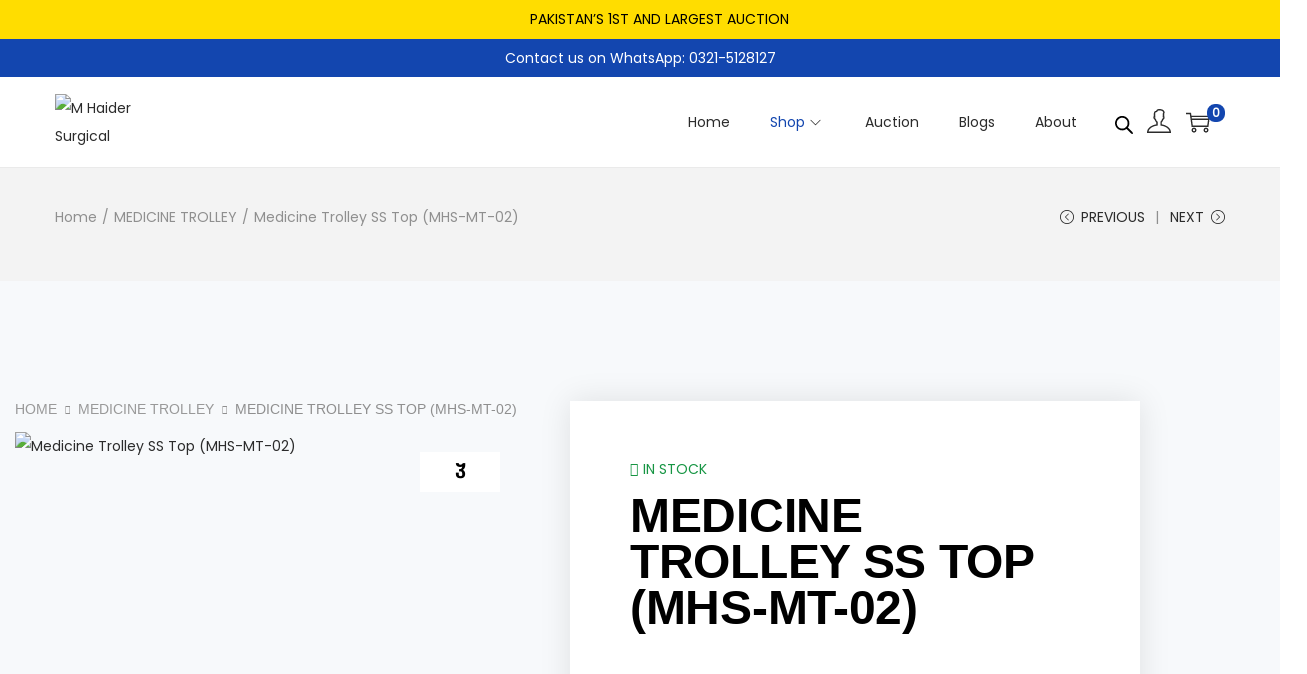

--- FILE ---
content_type: text/html; charset=utf-8
request_url: https://www.google.com/recaptcha/api2/aframe
body_size: 117
content:
<!DOCTYPE HTML><html><head><meta http-equiv="content-type" content="text/html; charset=UTF-8"></head><body><script nonce="voZjOllG6imexEKYtS0MnA">/** Anti-fraud and anti-abuse applications only. See google.com/recaptcha */ try{var clients={'sodar':'https://pagead2.googlesyndication.com/pagead/sodar?'};window.addEventListener("message",function(a){try{if(a.source===window.parent){var b=JSON.parse(a.data);var c=clients[b['id']];if(c){var d=document.createElement('img');d.src=c+b['params']+'&rc='+(localStorage.getItem("rc::a")?sessionStorage.getItem("rc::b"):"");window.document.body.appendChild(d);sessionStorage.setItem("rc::e",parseInt(sessionStorage.getItem("rc::e")||0)+1);localStorage.setItem("rc::h",'1769621839660');}}}catch(b){}});window.parent.postMessage("_grecaptcha_ready", "*");}catch(b){}</script></body></html>

--- FILE ---
content_type: text/css
request_url: https://mhaidersurgical.com/wp-content/uploads/elementor/css/post-695.css?ver=1769449856
body_size: 3728
content:
.elementor-695 .elementor-element.elementor-element-535dab94:not(.elementor-motion-effects-element-type-background), .elementor-695 .elementor-element.elementor-element-535dab94 > .elementor-motion-effects-container > .elementor-motion-effects-layer{background-color:#F7F9FB;}.elementor-695 .elementor-element.elementor-element-535dab94{transition:background 0.3s, border 0.3s, border-radius 0.3s, box-shadow 0.3s;padding:120px 0px 120px 0px;}.elementor-695 .elementor-element.elementor-element-535dab94 > .elementor-background-overlay{transition:background 0.3s, border-radius 0.3s, opacity 0.3s;}.elementor-695 .elementor-element.elementor-element-34ec2f43 > .elementor-widget-wrap > .elementor-widget:not(.elementor-widget__width-auto):not(.elementor-widget__width-initial):not(:last-child):not(.elementor-absolute){margin-block-end:0px;}.elementor-695 .elementor-element.elementor-element-34ec2f43 > .elementor-element-populated{padding:0px 50px 0px 15px;}.elementor-695 .elementor-element.elementor-element-2f0663fa > .elementor-widget-container{margin:0px 0px 15px 0px;}.elementor-695 .elementor-element.elementor-element-2f0663fa .shopengine-breadcrumbs :is( .woocommerce-breadcrumb, i ){color:#999999;}.elementor-695 .elementor-element.elementor-element-2f0663fa .shopengine-breadcrumbs .woocommerce-breadcrumb a{color:#999999;}.elementor-695 .elementor-element.elementor-element-2f0663fa .shopengine-breadcrumbs .woocommerce-breadcrumb a:hover{color:#101010;}.elementor-695 .elementor-element.elementor-element-2f0663fa .shopengine-breadcrumbs .woocommerce-breadcrumb{font-family:"Barlow", Sans-serif;font-size:14px;font-weight:500;text-transform:uppercase;line-height:16px;margin:0;}.elementor-695 .elementor-element.elementor-element-2f0663fa .shopengine-breadcrumbs i,
					.elementor-695 .elementor-element.elementor-element-2f0663fa .shopengine-breadcrumbs .divider,
					.elementor-695 .elementor-element.elementor-element-2f0663fa .shopengine-breadcrumbs .delimeter{font-size:9px;}.elementor-695 .elementor-element.elementor-element-2f0663fa .shopengine-breadcrumbs .woocommerce-breadcrumb i{margin:0 8px;}.elementor-695 .elementor-element.elementor-element-2efdaae:not(.shopengine_image_gallery_position_bottom) .shopengine-gallery-wrapper{width:20%;}.elementor-695 .elementor-element.elementor-element-2efdaae.shopengine_image_gallery_position_bottom .flex-control-thumbs li{flex:0 0 20%;}.elementor-695 .elementor-element.elementor-element-2efdaae.shopengine_image_gallery_position_left .flex-viewport, .elementor-695 .elementor-element.elementor-element-2efdaae.shopengine_image_gallery_position_right .flex-viewport{width:calc(100% - 20%);}.elementor-695 .elementor-element.elementor-element-2efdaae.shopengine_image_gallery_position_left .shopengine-product-image .onsale, .elementor-695 .elementor-element.elementor-element-2efdaae.shopengine_image_gallery_position_left .shopengine-product-image-toggle{margin-left:20%;}.elementor-695 .elementor-element.elementor-element-2efdaae.shopengine_image_gallery_position_right .shopengine-product-image .onsale, .elementor-695 .elementor-element.elementor-element-2efdaae.shopengine_image_gallery_position_right .shopengine-product-image-toggle{margin-right:20%;}.elementor-695 .elementor-element.elementor-element-2efdaae .shopengine-product-image .flex-control-thumbs li{padding-left:5px;padding-right:5px;padding-top:5px;padding-bottom:5px;}.elementor-695 .elementor-element.elementor-element-2efdaae .shopengine-product-image .flex-control-thumbs{margin-left:-5px;margin-right:-5px;margin-top:5px;margin-bottom:-5px;}.elementor-695 .elementor-element.elementor-element-2efdaae .shopengine-product-image .product-thumbs-slider:not( .owl-loaded ){padding-left:5px;padding-right:5px;padding-top:5px;padding-bottom:5px;}.elementor-695 .elementor-element.elementor-element-2efdaae .shopengine-product-image .product-thumbs-slider .owl-stage{padding-left:5px;padding-right:5px;padding-top:5px;padding-bottom:5px;}.elementor-695 .elementor-element.elementor-element-2efdaae .shopengine-product-image .product-thumbs-slider{margin-top:5px;}.elementor-695 .elementor-element.elementor-element-2efdaae .shopengine-product-image .shopengine-product-image-toggle{color:#000000;border:1px solid #FFFFFF;box-shadow:none;-webkit-box-shadow:none;background-color:#ffffff;font-size:18px;height:40px;width:80px;border-radius:0px;}.elementor-695 .elementor-element.elementor-element-2efdaae .shopengine-product-image .shopengine-product-image-toggle svg{width:18px;}.elementor-695 .elementor-element.elementor-element-2efdaae .shopengine-product-image .flex-direction-nav .flex-prev:before, .shopengine-widget .shopengine-product-image .flex-direction-nav .flex-next:before{font-size:16px;color:#101010;background-color:#fff;}.elementor-695 .elementor-element.elementor-element-45e44936:not(.elementor-motion-effects-element-type-background) > .elementor-widget-wrap, .elementor-695 .elementor-element.elementor-element-45e44936 > .elementor-widget-wrap > .elementor-motion-effects-container > .elementor-motion-effects-layer{background-color:#FFFFFF;}.elementor-bc-flex-widget .elementor-695 .elementor-element.elementor-element-45e44936.elementor-column .elementor-widget-wrap{align-items:center;}.elementor-695 .elementor-element.elementor-element-45e44936.elementor-column.elementor-element[data-element_type="column"] > .elementor-widget-wrap.elementor-element-populated{align-content:center;align-items:center;}.elementor-695 .elementor-element.elementor-element-45e44936 > .elementor-widget-wrap > .elementor-widget:not(.elementor-widget__width-auto):not(.elementor-widget__width-initial):not(:last-child):not(.elementor-absolute){margin-block-end:0px;}.elementor-695 .elementor-element.elementor-element-45e44936 > .elementor-element-populated{box-shadow:0px 0px 30px 0px rgba(0, 0, 0, 0.1);transition:background 0.3s, border 0.3s, border-radius 0.3s, box-shadow 0.3s;padding:60px 60px 60px 60px;}.elementor-695 .elementor-element.elementor-element-45e44936 > .elementor-element-populated > .elementor-background-overlay{transition:background 0.3s, border-radius 0.3s, opacity 0.3s;}.elementor-695 .elementor-element.elementor-element-237a4af > .elementor-widget-container{margin:0px 0px 15px 0px;}.elementor-695 .elementor-element.elementor-element-237a4af .shopengine-product-stock p{font-size:14px;font-weight:500;text-transform:uppercase;line-height:17px;}.elementor-695 .elementor-element.elementor-element-237a4af .shopengine-product-stock .in-stock{color:#169543;}.elementor-695 .elementor-element.elementor-element-237a4af .shopengine-product-stock .in-stock svg{fill:#169543;}.elementor-695 .elementor-element.elementor-element-237a4af .shopengine-product-stock .out-of-stock{color:#d9534f;}.elementor-695 .elementor-element.elementor-element-237a4af .shopengine-product-stock .out-of-stock svg{fill:#d9534f;}.elementor-695 .elementor-element.elementor-element-237a4af .shopengine-product-stock .available-on-backorder{color:#ee9800;}.elementor-695 .elementor-element.elementor-element-237a4af .shopengine-product-stock .available-on-backorder svg{fill:#ee9800;}.elementor-695 .elementor-element.elementor-element-de86b8 .product-title{margin:0;padding:0;color:#000000;font-family:"Barlow", Sans-serif;font-size:48px;font-weight:700;text-transform:uppercase;line-height:46px;letter-spacing:-0.3px;}.elementor-695 .elementor-element.elementor-element-de86b8 > .elementor-widget-container{margin:0px 0px 15px 0px;}.elementor-widget-divider{--divider-color:var( --e-global-color-secondary );}.elementor-widget-divider .elementor-divider__text{color:var( --e-global-color-secondary );font-family:var( --e-global-typography-secondary-font-family ), Sans-serif;font-weight:var( --e-global-typography-secondary-font-weight );}.elementor-widget-divider.elementor-view-stacked .elementor-icon{background-color:var( --e-global-color-secondary );}.elementor-widget-divider.elementor-view-framed .elementor-icon, .elementor-widget-divider.elementor-view-default .elementor-icon{color:var( --e-global-color-secondary );border-color:var( --e-global-color-secondary );}.elementor-widget-divider.elementor-view-framed .elementor-icon, .elementor-widget-divider.elementor-view-default .elementor-icon svg{fill:var( --e-global-color-secondary );}.elementor-695 .elementor-element.elementor-element-68da070{--divider-border-style:solid;--divider-color:#F2F2F2;--divider-border-width:1px;}.elementor-695 .elementor-element.elementor-element-68da070 .elementor-divider-separator{width:100%;}.elementor-695 .elementor-element.elementor-element-68da070 .elementor-divider{padding-block-start:30px;padding-block-end:30px;}.elementor-695 .elementor-element.elementor-element-206c84c5 > .elementor-widget-container{margin:0px 0px 30px 0px;}.elementor-695 .elementor-element.elementor-element-206c84c5 .shopengine-product-excerpt, .elementor-695 .elementor-element.elementor-element-206c84c5 .shopengine-product-excerpt p{color:#444444;font-family:"Barlow", Sans-serif;font-size:15px;font-weight:400;line-height:22px;}.elementor-695 .elementor-element.elementor-element-1581ae64 > .elementor-widget-container{margin:0px 0px 25px 0px;}.elementor-695 .elementor-element.elementor-element-1581ae64 .shopengine-product-price .price{display:flex;align-items:center;justify-content:flex-start;}.elementor-695 .elementor-element.elementor-element-1581ae64 .shopengine-product-price .price del, .elementor-695 .elementor-element.elementor-element-1581ae64 .shopengine-product-price .price ins{background:none;}.elementor-695 .elementor-element.elementor-element-1581ae64 .shopengine-product-price :is(.price, .price .amount, .price ins){font-family:"Barlow", Sans-serif;font-size:28px;font-weight:600;line-height:30px;}.elementor-695 .elementor-element.elementor-element-1581ae64 .shopengine-product-price :is(.price, .price del, .price del .amount, .price ins ){color:#101010;opacity:1;vertical-align:middle;}.elementor-695 .elementor-element.elementor-element-1581ae64 .shopengine-product-price .price del{margin-right:8px;}.elementor-695 .elementor-element.elementor-element-1581ae64 .shopengine-product-price .price .shopengine-discount-badge{margin-left:8px;font-family:"Barlow", Sans-serif;font-size:12px;font-weight:500;text-transform:uppercase;line-height:20px;color:#FFFFFF;background:#EA4335;padding:0px 5px 1px 5px;}.rtl .elementor-695 .elementor-element.elementor-element-1581ae64 .shopengine-product-price .price del{margin-left:8px;margin-right:0px;}.rtl .elementor-695 .elementor-element.elementor-element-1581ae64 .shopengine-product-price .price .shopengine-discount-badge{margin-right:8px;margin-left:0px;padding:0px 5px 1px 5px;}.elementor-695 .elementor-element.elementor-element-1581ae64 .shopengine-product-price .price ins .amount{background:transparent;color:#101010;font-size:14px;font-weight:600;}.elementor-695 .elementor-element.elementor-element-8b2eafc{width:var( --container-widget-width, 96.222% );max-width:96.222%;--container-widget-width:96.222%;--container-widget-flex-grow:0;}.elementor-695 .elementor-element.elementor-element-8b2eafc.elementor-element{--flex-grow:0;--flex-shrink:0;}.elementor-695 .elementor-element.elementor-element-5b5e0f3d > .elementor-widget-container{margin:0px 0px 30px 0px;padding:0px 0px 17px 0px;border-style:solid;border-width:0px 0px 1px 0px;border-color:#F2F2F2;}.elementor-695 .elementor-element.elementor-element-5b5e0f3d .shopengine-product-meta .sku_wrapper{display:block;}.elementor-695 .elementor-element.elementor-element-5b5e0f3d.shopengine-layout-inline .shopengine-product-meta .sku_wrapper{display:inline-block;}.elementor-695 .elementor-element.elementor-element-5b5e0f3d .shopengine-product-meta .posted_in{display:block;}.elementor-695 .elementor-element.elementor-element-5b5e0f3d.shopengine-layout-inline .shopengine-product-meta .posted_in{display:inline-block;}.elementor-695 .elementor-element.elementor-element-5b5e0f3d .shopengine-product-meta .products-page-cats{display:block;}.elementor-695 .elementor-element.elementor-element-5b5e0f3d.shopengine-layout-inline .shopengine-product-meta  .products-page-cats{display:inline-block;}.elementor-695 .elementor-element.elementor-element-5b5e0f3d .shopengine-product-meta .tagged_as{display:block;}.elementor-695 .elementor-element.elementor-element-5b5e0f3d.shopengine-layout-inline .shopengine-product-meta .tagged_as{display:inline-block;}.elementor-695 .elementor-element.elementor-element-5b5e0f3d .shopengine-product-meta .product_meta :is(.sku_wrapper, .posted_in, .tagged_as){padding:0px 0px 8px 0px;color:#101010;}.rtl .elementor-695 .elementor-element.elementor-element-5b5e0f3d .shopengine-product-meta .product_meta :is(.sku_wrapper, .posted_in, .tagged_as){padding:0px 0px 8px 0px;}.elementor-695 .elementor-element.elementor-element-5b5e0f3d .shopengine-product-meta .product_meta :is(a, span, .sku_wrapper, .posted_in, .tagged_as){font-size:14px;font-weight:500;line-height:17px;}.elementor-695 .elementor-element.elementor-element-5b5e0f3d .shopengine-product-meta .product_meta :is(.sku, .posted_in a, .tagged_as a){color:#a0a0a0;font-size:14px;font-weight:500;line-height:17px;}.elementor-695 .elementor-element.elementor-element-5b5e0f3d .shopengine-product-meta .product_meta :is(.posted_in a, .tagged_as a):hover{color:#101010;}.elementor-widget-ha-social-share .ha-share-network .ha-share-label{font-family:var( --e-global-typography-text-font-family ), Sans-serif;font-weight:var( --e-global-typography-text-font-weight );}.elementor-695 .elementor-element.elementor-element-de196fc .ha-share-button{display:inline-block;}.elementor-695 .elementor-element.elementor-element-de196fc .ha-share-buttons{text-align:center;}.elementor-695 .elementor-element.elementor-element-4ec56773{border-style:solid;border-width:1px 0px 1px 0px;border-color:#F2F2F2;padding:80px 0px 80px 0px;}.elementor-695 .elementor-element.elementor-element-2509f7c6 > .elementor-widget-wrap > .elementor-widget:not(.elementor-widget__width-auto):not(.elementor-widget__width-initial):not(:last-child):not(.elementor-absolute){margin-block-end:0px;}.elementor-695 .elementor-element.elementor-element-2509f7c6 > .elementor-element-populated{padding:0px 15px 0px 15px;}.elementor-695 .elementor-element.elementor-element-54ab3360 div.shopengine-product-tabs #review_form #respond .comment-form .form-submit{text-align:left !important;}.rtl .elementor-695 .elementor-element.elementor-element-54ab3360.tabs-submit-btn-align-left div.shopengine-product-tabs #review_form #respond .comment-form .form-submit{text-align:right !important;}.rtl .elementor-695 .elementor-element.elementor-element-54ab3360.tabs-submit-btn-align-right div.shopengine-product-tabs #review_form #respond .comment-form .form-submit{text-align:left !important;}.elementor-695 .elementor-element.elementor-element-54ab3360 div.shopengine-product-tabs #review_form #respond .comment-form .form-submit input#submit{float:none;font-size:15px;font-weight:500;line-height:19px;color:#fff !important;background-color:#3A3A3A !important;border-style:solid;border-width:1px 1px 1px 1px;border-color:#3A3A3A;border-radius:0px 0px 0px 0px !important;padding:10px 25px 10px 25px !important;}.elementor-695 .elementor-element.elementor-element-54ab3360 .woocommerce-tabs ul.tabs li a{font-size:18px;font-weight:600;text-transform:uppercase;line-height:22px;color:#A0A0A0;padding:0px 0px 0px 0px !important;}.elementor-695 .elementor-element.elementor-element-54ab3360 div.shopengine-product-tabs div.woocommerce-tabs .wc-tabs li a{border-style:solid !important;border-width:0px 0px 0px 0px !important;}.rtl .elementor-695 .elementor-element.elementor-element-54ab3360 div.shopengine-product-tabs div.woocommerce-tabs .wc-tabs li a{border-width:0px 0px 0px 0px !important;}.elementor-695 .elementor-element.elementor-element-54ab3360 .woocommerce-tabs ul.tabs :is(li.active a, li:hover a ){color:#101010;}.elementor-695 .elementor-element.elementor-element-54ab3360 div.shopengine-product-tabs div.woocommerce-tabs .wc-tabs .shopengine-tabs-line{border-color:#169BFC;}.elementor-695 .elementor-element.elementor-element-54ab3360  div.shopengine-product-tabs div.woocommerce-tabs .wc-tabs .shopengine-tabs-line{width:30px !important;}.elementor-695 .elementor-element.elementor-element-54ab3360 .shopengine-product-tabs .wc-tabs .shopengine-tabs-line{border-width:0px 0px 3px 0px;}.rtl .elementor-695 .elementor-element.elementor-element-54ab3360 .shopengine-product-tabs .wc-tabs .shopengine-tabs-line{border-width:0px 0px 3px 0px;}.elementor-695 .elementor-element.elementor-element-54ab3360 .shopengine-product-tabs div.woocommerce-tabs .wc-tabs .shopengine-tabs-line{height:calc(100% + 0px + 3px);top:-0px;}.elementor-695 .elementor-element.elementor-element-54ab3360 .woocommerce-tabs ul.tabs li:not(:last-child) a{margin-right:40px;}.rtl .elementor-695 .elementor-element.elementor-element-54ab3360 .woocommerce-tabs ul.tabs li:not(:last-child) a{margin-left:40px;}.elementor-695 .elementor-element.elementor-element-54ab3360 div.shopengine-product-tabs div.woocommerce-tabs .wc-tabs{border-style:solid !important;border-width:0px 0px 1px 0px !important;border-color:#F2F2F2 !important;}.rtl .elementor-695 .elementor-element.elementor-element-54ab3360 div.shopengine-product-tabs div.woocommerce-tabs .wc-tabs{border-width:0px 0px 1px 0px !important;}.rtl .elementor-695 .elementor-element.elementor-element-54ab3360 .woocommerce-tabs ul.tabs li a{padding:0px 0px 0px 0px !important;}.elementor-695 .elementor-element.elementor-element-54ab3360 .woocommerce-tabs ul.tabs{padding:0px 0px 25px 0px !important;margin:0;}.rtl .elementor-695 .elementor-element.elementor-element-54ab3360 .woocommerce-tabs ul.tabs{padding:0px 0px 25px 0px !important;margin:0;}.elementor-695 .elementor-element.elementor-element-54ab3360 div.shopengine-product-tabs .woocommerce-Tabs-panel > h2:first-child,
					.elementor-695 .elementor-element.elementor-element-54ab3360 div.shopengine-product-tabs .woocommerce-Tabs-panel .woocommerce-Reviews-title{padding:0px 0px 20px 0px !important;}.rtl .elementor-695 .elementor-element.elementor-element-54ab3360 div.shopengine-product-tabs .woocommerce-Tabs-panel > h2:first-child,
					.rtl .elementor-695 .elementor-element.elementor-element-54ab3360 div.shopengine-product-tabs .woocommerce-Tabs-panel .woocommerce-Reviews-title{padding:0px 0px 20px 0px !important;}.elementor-695 .elementor-element.elementor-element-54ab3360 .shopengine-product-tabs .woocommerce-Tabs-panel{padding:60px 0px 0px 0px !important;margin:0;}.rtl .elementor-695 .elementor-element.elementor-element-54ab3360 .shopengine-product-tabs .woocommerce-Tabs-panel{padding:60px 0px 0px 0px !important;margin:0;}.elementor-695 .elementor-element.elementor-element-54ab3360 .shopengine-product-tabs tr :is(td, th, p){font-size:16px;font-weight:500;font-style:normal;line-height:19px;}.elementor-695 .elementor-element.elementor-element-54ab3360 .shopengine-product-tabs table tr:not(:last-child){border-color:#F2F2F2;}.elementor-695 .elementor-element.elementor-element-54ab3360 .shopengine-product-tabs tr td{padding:15px 35px 15px 35px;background:#fdfdfd;}.rtl .elementor-695 .elementor-element.elementor-element-54ab3360 .shopengine-product-tabs tr td{padding:15px 35px 15px 35px;}.elementor-695 .elementor-element.elementor-element-54ab3360 .shopengine-product-tabs tr th{padding:15px 35px 15px 35px;color:#101010;background:#f8f8f8;width:25%;}.rtl .elementor-695 .elementor-element.elementor-element-54ab3360 .shopengine-product-tabs tr th{padding:15px 35px 15px 35px;}.elementor-695 .elementor-element.elementor-element-54ab3360 .shopengine-product-tabs tr td p{color:#101010;}.elementor-695 .elementor-element.elementor-element-54ab3360 .shopengine-product-tabs .woocommerce-product-attributes-item__value a{color:#000000 !important;text-decoration:none !important;}.elementor-695 .elementor-element.elementor-element-54ab3360 .shopengine-product-tabs .shop_attributes a{color:#000000 !important;text-decoration:none !important;}.elementor-695 .elementor-element.elementor-element-54ab3360 .shopengine-product-tabs .woocommerce-product-attributes-item__value a:hover{color:#0000ff !important;}.elementor-695 .elementor-element.elementor-element-54ab3360 .shopengine-product-tabs .shop_attributes a:hover{color:#0000ff !important;}.elementor-695 .elementor-element.elementor-element-54ab3360 .shopengine-product-tabs #reviews .se-rating-container h2{color:#101010;font-size:14px;font-weight:400;line-height:17px;}.elementor-695 .elementor-element.elementor-element-54ab3360 .shopengine-product-tabs .se-rating-container .se-avg-rating{color:#101010;font-size:48px;font-weight:600;line-height:46px;}.elementor-695 .elementor-element.elementor-element-54ab3360 .shopengine-product-tabs .se-rating-container .se-avg-count{color:#101010;font-size:16px;font-weight:600;line-height:19px;}.elementor-695 .elementor-element.elementor-element-54ab3360 .shopengine-product-tabs .se-rating-container .se-ind-rat span{color:#101010;font-size:14px;font-weight:400;line-height:17px;}.elementor-695 .elementor-element.elementor-element-54ab3360 .shopengine-product-tabs .se-rating-container .se-ind-rat-cont{background:#F5F5F5;}.elementor-695 .elementor-element.elementor-element-54ab3360 .shopengine-product-tabs .se-rating-container .se-ind-rat-cont span{background:#999999;}.elementor-695 .elementor-element.elementor-element-54ab3360 .shopengine-product-tabs #reviews .se-rating-container .se-ind-rat .se-ind-rat-cont{width:150px;}.elementor-695 .elementor-element.elementor-element-54ab3360 .shopengine-product-tabs #reviews .se-rating-container .se-ind-rat :is(.se-ind-rat-cont, .se-ind-rat-cont span){height:10px;}.elementor-695 .elementor-element.elementor-element-54ab3360 .shopengine-product-tabs :is(.woocommerce-Reviews-title, #review_form .comment-reply-title){color:#101010;font-size:18px;font-weight:700;text-transform:uppercase;line-height:22px;letter-spacing:0.1px;margin:0px 0px 30px 0px;padding:0;}.rtl .elementor-695 .elementor-element.elementor-element-54ab3360 .shopengine-product-tabs :is(.woocommerce-Reviews-title, #review_form .comment-reply-title){margin:0px 0px 30px 0px;padding:0;}.elementor-695 .elementor-element.elementor-element-54ab3360 div.shopengine-product-tabs #reviews .star-rating{color:#FEC42D;}.elementor-695 .elementor-element.elementor-element-54ab3360 div.shopengine-product-tabs #reviews .star-rating span{color:#FEC42D;}.elementor-695 .elementor-element.elementor-element-54ab3360 div.shopengine-product-tabs #reviews .star-rating span::before{color:#FEC42D;}.elementor-695 .elementor-element.elementor-element-54ab3360 div.shopengine-product-tabs #reviews .star-rating::before{color:#FEC42D;}.elementor-695 .elementor-element.elementor-element-54ab3360 div.shopengine-product-tabs #reviews p.stars a{color:#FEC42D;}.elementor-695 .elementor-element.elementor-element-54ab3360 div.shopengine-product-tabs #reviews p.stars.selected a{color:#FEC42D;}.elementor-695 .elementor-element.elementor-element-54ab3360 div.shopengine-product-tabs #reviews p.stars:hover a{color:#FEC42D;}.elementor-695 .elementor-element.elementor-element-54ab3360 div.shopengine-product-tabs #reviews p.stars a::before{color:#FEC42D;}.elementor-695 .elementor-element.elementor-element-54ab3360 div.shopengine-product-tabs #reviews p.stars a.active~a::before{color:#FEC42D;}.elementor-695 .elementor-element.elementor-element-54ab3360 div.shopengine-product-tabs #reviews .se-rating-container .star-rating span{color:#FEC42D;}.elementor-695 .elementor-element.elementor-element-54ab3360 div.shopengine-product-tabs #reviews .se-rating-container .star-rating::before{color:#FEC42D;}.elementor-695 .elementor-element.elementor-element-54ab3360 div.shopengine-product-tabs #reviews .commentlist > li :is(.woocommerce-review__published-date, .description p, .woocommerce-review__author, .woocommerce-review__verified, .woocommerce-review__dash){color:#101010;}.elementor-695 .elementor-element.elementor-element-54ab3360 div.shopengine-product-tabs #reviews #comments .commentlist li{border-color:#EFEFEF;}.elementor-695 .elementor-element.elementor-element-54ab3360 div.shopengine-product-tabs .woocommerce-review__author{font-size:18px;font-weight:700;}.elementor-695 .elementor-element.elementor-element-54ab3360 div.shopengine-product-tabs #reviews .commentlist > li :is(time, .woocommerce-review__published-date, .woocommerce-review__verified){font-size:14px;font-weight:400;}.elementor-695 .elementor-element.elementor-element-54ab3360 div.shopengine-product-tabs .description p{font-size:16px;font-weight:400;line-height:28px;}.elementor-695 .elementor-element.elementor-element-54ab3360 div.shopengine-product-tabs #reviews #comments .commentlist li:not(:last-child){margin-bottom:35px;padding-bottom:35px;}.elementor-695 .elementor-element.elementor-element-54ab3360 div.shopengine-product-tabs #reviews #comments .commentlist li:last-child{margin-bottom:35px;}.elementor-695 .elementor-element.elementor-element-54ab3360 div.shopengine-product-tabs #review_form #respond .comment-form :is(label, .comment-notes){color:#101010 !important;font-size:14px;font-weight:500;line-height:17px;letter-spacing:0px;}.elementor-695 .elementor-element.elementor-element-54ab3360 div.shopengine-product-tabs #review_form #respond .comment-form .required{color:#EA4335;}.elementor-695 .elementor-element.elementor-element-54ab3360 div.shopengine-product-tabs #review_form #respond .comment-form :is(input:not([type=checkbox]), textarea){color:#101010;font-size:16px;font-weight:400;line-height:19px;}.elementor-695 .elementor-element.elementor-element-54ab3360 div.shopengine-product-tabs #review_form #respond .comment-form :is(textarea, input:not(.submit)){border-color:#F2F2F2;}.elementor-695 .elementor-element.elementor-element-54ab3360 div.shopengine-product-tabs #review_form #respond .comment-form :is(textarea:focus, input:focus, .comment-form-cookies-consent input::after){border-color:#505255 !important;}.elementor-695 .elementor-element.elementor-element-54ab3360 div.shopengine-product-tabs #review_form #respond :is(.comment-form){margin:0;}.elementor-695 .elementor-element.elementor-element-54ab3360 div.shopengine-product-tabs #review_form #respond .comment-form :is(.comment-notes, .comment-form-rating, .comment-form-comment, .comment-form-author, .comment-form-email, .comment-form-cookies-consent){margin:0 0 15px 0;}.elementor-695 .elementor-element.elementor-element-54ab3360 div.shopengine-product-tabs #review_form #respond .comment-form :is(textarea, input){border-radius:0px;}.elementor-695 .elementor-element.elementor-element-54ab3360 div.shopengine-product-tabs #review_form #respond .comment-form :is(textarea, input:not(#wp-comment-cookies-consent, .submit)){padding:10px 10px 10px 10px;}.rtl .elementor-695 .elementor-element.elementor-element-54ab3360 div.shopengine-product-tabs #review_form #respond .comment-form :is(textarea, input:not(#wp-comment-cookies-consent, .submit)){padding:10px 10px 10px 10px;}.elementor-695 .elementor-element.elementor-element-54ab3360 div.shopengine-product-tabs #review_form #respond .comment-form .form-submit input#submit:hover{color:#fff !important;background-color:#101010 !important;border-color:#101010;}.rtl .elementor-695 .elementor-element.elementor-element-54ab3360 div.shopengine-product-tabs #review_form #respond .comment-form .form-submit input#submit{border-width:1px 1px 1px 1px;border-radius:0px 0px 0px 0px !important;padding:10px 25px 10px 25px !important;}.elementor-695 .elementor-element.elementor-element-54ab3360 .shopengine-product-tabs{font-family:Barlow;}.elementor-695 .elementor-element.elementor-element-54ab3360 .shopengine-product-tabs :is(a, h2, p, input, tr, th, td, .woocommerce-Tabs-panel, .comment-reply-title){font-family:Barlow;}.elementor-695 .elementor-element.elementor-element-40b2ed85:not(.elementor-motion-effects-element-type-background), .elementor-695 .elementor-element.elementor-element-40b2ed85 > .elementor-motion-effects-container > .elementor-motion-effects-layer{background-color:#F7F9FB;}.elementor-695 .elementor-element.elementor-element-40b2ed85{transition:background 0.3s, border 0.3s, border-radius 0.3s, box-shadow 0.3s;margin-top:0px;margin-bottom:-50px;padding:80px 0px 170px 0px;}.elementor-695 .elementor-element.elementor-element-40b2ed85 > .elementor-background-overlay{transition:background 0.3s, border-radius 0.3s, opacity 0.3s;}.elementor-695 .elementor-element.elementor-element-4bccd02d > .elementor-widget-wrap > .elementor-widget:not(.elementor-widget__width-auto):not(.elementor-widget__width-initial):not(:last-child):not(.elementor-absolute){margin-block-end:0px;}.elementor-695 .elementor-element.elementor-element-4bccd02d > .elementor-element-populated{padding:0px 15px 0px 15px;}.elementor-widget-heading .elementor-heading-title{font-family:var( --e-global-typography-primary-font-family ), Sans-serif;font-weight:var( --e-global-typography-primary-font-weight );color:var( --e-global-color-primary );}.elementor-695 .elementor-element.elementor-element-3b3c9619 > .elementor-widget-container{margin:0px 0px 8px 0px;}.elementor-695 .elementor-element.elementor-element-3b3c9619{text-align:center;}.elementor-695 .elementor-element.elementor-element-3b3c9619 .elementor-heading-title{font-family:"Barlow", Sans-serif;font-size:30px;font-weight:700;line-height:32px;letter-spacing:-0.1px;color:#04092D;}.elementor-widget-text-editor{font-family:var( --e-global-typography-text-font-family ), Sans-serif;font-weight:var( --e-global-typography-text-font-weight );color:var( --e-global-color-text );}.elementor-widget-text-editor.elementor-drop-cap-view-stacked .elementor-drop-cap{background-color:var( --e-global-color-primary );}.elementor-widget-text-editor.elementor-drop-cap-view-framed .elementor-drop-cap, .elementor-widget-text-editor.elementor-drop-cap-view-default .elementor-drop-cap{color:var( --e-global-color-primary );border-color:var( --e-global-color-primary );}.elementor-695 .elementor-element.elementor-element-4be159e3 > .elementor-widget-container{margin:0px 0px 55px 0px;}.elementor-695 .elementor-element.elementor-element-4be159e3{text-align:center;font-family:"Barlow", Sans-serif;font-size:16px;font-weight:400;line-height:19px;color:#676870;}.elementor-695 .elementor-element.elementor-element-6c362c92 .shopengine-product-list .product-list-grid{grid-template-columns:repeat(4, 1fr);grid-column-gap:20px;grid-row-gap:20px;}.elementor-695 .elementor-element.elementor-element-6c362c92 .product-tag-sale-badge{left:-15px;top:-15px;}.rtl .elementor-695 .elementor-element.elementor-element-6c362c92 .product-tag-sale-badge{right:-15px;}.elementor-695 .elementor-element.elementor-element-6c362c92 .shopengine-product-list .overlay-add-to-cart{display:flex;}.elementor-695 .elementor-element.elementor-element-6c362c92 .shopengine-product-list .product-price .price{justify-content:flex-start;}.elementor-695 .elementor-element.elementor-element-6c362c92 .shopengine-product-list .product-rating{display:block;}.elementor-695 .elementor-element.elementor-element-6c362c92 .shopengine-single-product-item{background-color:#FFFFFF;padding:25px 25px 25px 25px;}.elementor-695 .elementor-element.elementor-element-6c362c92 .shopengine-widget .shopengine-product-list .product-list-view .shopengine-single-product-item{gap:20px;}.elementor-695 .elementor-element.elementor-element-6c362c92 .shopengine-widget .shopengine-product-list .product-list-view{grid-row-gap:20px;}.rtl .elementor-695 .elementor-element.elementor-element-6c362c92 .shopengine-single-product-item{padding:25px 25px 25px 25px;}.elementor-695 .elementor-element.elementor-element-6c362c92 .product-thumb{margin:0px 0px 20px 0px;}.rtl .elementor-695 .elementor-element.elementor-element-6c362c92 .product-thumb{margin:0px 0px 20px 0px;}.elementor-695 .elementor-element.elementor-element-6c362c92 .product-tag-sale-badge .tag a, .elementor-695 .elementor-element.elementor-element-6c362c92 .product-tag-sale-badge .no-link{font-size:12px;font-weight:700;line-height:24px;color:#ffffff;background:#169BFC;padding:0px 10px 0px 10px;border-radius:0px 0px 0px 0px;}.elementor-695 .elementor-element.elementor-element-6c362c92 .product-tag-sale-badge ul{display:flex;gap:5px;}.elementor-695 .elementor-element.elementor-element-6c362c92 .product-tag-sale-badge.align-vertical ul li:not(:last-child){gap:5px 0;}.rtl .elementor-695 .elementor-element.elementor-element-6c362c92 .product-tag-sale-badge .tag a, .elementor-695 .elementor-element.elementor-element-6c362c92 .product-tag-sale-badge .no-link{padding:0px 10px 0px 10px;}.rtl .elementor-695 .elementor-element.elementor-element-6c362c92 .product-tag-sale-badge .tag a,.rtl .elementor-695 .elementor-element.elementor-element-6c362c92 .product-tag-sale-badge .no-link{border-radius:0px 0px 0px 0px;}.elementor-695 .elementor-element.elementor-element-6c362c92 .product-title{font-size:16px;font-weight:400;line-height:22px;margin:0;padding:0px 0px 12px 0px;}.elementor-695 .elementor-element.elementor-element-6c362c92 .product-title a{color:#04092D;}.elementor-695 .elementor-element.elementor-element-6c362c92 .product-title a:hover{color:#169BFC;}.rtl .elementor-695 .elementor-element.elementor-element-6c362c92 .product-title{margin:0;padding:0px 0px 12px 0px;}.elementor-695 .elementor-element.elementor-element-6c362c92 .product-rating .star-rating{font-size:12px;}.elementor-695 .elementor-element.elementor-element-6c362c92 .product-rating .star-rating span::before{color:#fec42d;}.elementor-695 .elementor-element.elementor-element-6c362c92 .product-rating .star-rating::before{color:#fec42d;}.elementor-695 .elementor-element.elementor-element-6c362c92 .rating-count{color:#999999;font-size:12px;font-weight:400;line-height:12px;}.elementor-695 .elementor-element.elementor-element-6c362c92 .product-rating{line-height:0;padding:0px 0px 20px 0px;}.rtl .elementor-695 .elementor-element.elementor-element-6c362c92 .product-rating{line-height:0;padding:0px 0px 20px 0px;}.elementor-695 .elementor-element.elementor-element-6c362c92 .product-price :is(.price, .amount, bdi){color:#04092D;}.elementor-695 .elementor-element.elementor-element-6c362c92 .product-price .price del{color:#999999;}.elementor-695 .elementor-element.elementor-element-6c362c92 .product-price .price{font-size:18px;font-weight:700;line-height:24px;}.elementor-695 .elementor-element.elementor-element-6c362c92 .shopengine-product-list .product-price .price ins{margin-right:5px;}.rtl .elementor-695 .elementor-element.elementor-element-6c362c92 .shopengine-product-list .product-price .price ins{margin-left:5px;}.elementor-695 .elementor-element.elementor-element-6c362c92 .product-price{padding:0px 0px 0px 0px;}.rtl .elementor-695 .elementor-element.elementor-element-6c362c92 .product-price{padding:0px 0px 0px 0px;}.elementor-695 .elementor-element.elementor-element-6c362c92 .overlay-add-to-cart a::before{color:#101010;font-size:18px;}.elementor-695 .elementor-element.elementor-element-6c362c92 .overlay-add-to-cart a::after{color:#101010;font-size:18px;}.elementor-695 .elementor-element.elementor-element-6c362c92 .overlay-add-to-cart a{background:#ffffff !important;padding:10px 22px 10px 22px;}.elementor-695 .elementor-element.elementor-element-6c362c92 .overlay-add-to-cart a.active::before{color:#169BFC;}.elementor-695 .elementor-element.elementor-element-6c362c92 .overlay-add-to-cart a.added::before{color:#169BFC;}.elementor-695 .elementor-element.elementor-element-6c362c92 .overlay-add-to-cart a.loading::after{color:#169BFC;}.elementor-695 .elementor-element.elementor-element-6c362c92 .overlay-add-to-cart a:hover::before{color:#169BFC;}.elementor-695 .elementor-element.elementor-element-6c362c92 .overlay-add-to-cart a:hover::after{color:#169BFC;}.elementor-695 .elementor-element.elementor-element-6c362c92 .overlay-add-to-cart a.active{background:#ffffff !important;}.elementor-695 .elementor-element.elementor-element-6c362c92 .overlay-add-to-cart a:hover{background:#ffffff !important;}.rtl .elementor-695 .elementor-element.elementor-element-6c362c92 .overlay-add-to-cart a{padding:10px 22px 10px 22px;}.elementor-695 .elementor-element.elementor-element-6c362c92 .overlay-add-to-cart.position-bottom a:not(:last-child){margin-right:0px;}.rtl .elementor-695 .elementor-element.elementor-element-6c362c92 .overlay-add-to-cart.position-bottom a:not(:last-child){margin-left:0px;}.elementor-695 .elementor-element.elementor-element-6c362c92 .overlay-add-to-cart.position-left a:not(:last-child){margin-bottom:0px;}.elementor-695 .elementor-element.elementor-element-6c362c92 .overlay-add-to-cart.position-right a:not(:last-child){margin-bottom:0px;}.elementor-695 .elementor-element.elementor-element-6c362c92 .overlay-add-to-cart.position-center a:not(:nth-child(2n)){margin-right:0px;}.rtl .elementor-695 .elementor-element.elementor-element-6c362c92 .overlay-add-to-cart.position-center a:not(:nth-child(2n)){margin-left:0px;}.elementor-695 .elementor-element.elementor-element-6c362c92 .overlay-add-to-cart.position-center a:not(:nth-child(1), :nth-child(2)){margin-top:0px;}.elementor-695 .elementor-element.elementor-element-6c362c92 .overlay-add-to-cart{border-radius:5px 5px 5px 5px;margin:0px 0px 0px 0px;}.rtl .elementor-695 .elementor-element.elementor-element-6c362c92 .overlay-add-to-cart{border-radius:5px 5px 5px 5px;margin:0px 0px 0px 0px;}.elementor-695 .elementor-element.elementor-element-6c362c92 .product-tag-sale-badge .tag a, .elementor-695 .elementor-element.elementor-element-6c362c92 .product-tag-sale-badge .no-link,
                         .elementor-695 .elementor-element.elementor-element-6c362c92 .product-category ul li a,
                         .elementor-695 .elementor-element.elementor-element-6c362c92 .product-title,
                         .elementor-695 .elementor-element.elementor-element-6c362c92 .rating-count,
                         .elementor-695 .elementor-element.elementor-element-6c362c92 .product-price .price,
                         .elementor-695 .elementor-element.elementor-element-6c362c92 .shopengine-product-list .product-price .price .shopengine-discount-badge{font-family:Roboto;}@media(max-width:1024px){.elementor-695 .elementor-element.elementor-element-2efdaae:not(.shopengine_image_gallery_position_bottom) .shopengine-gallery-wrapper{width:25%;}.elementor-695 .elementor-element.elementor-element-2efdaae.shopengine_image_gallery_position_bottom .flex-control-thumbs li{flex:0 0 25%;}.elementor-695 .elementor-element.elementor-element-2efdaae.shopengine_image_gallery_position_left .flex-viewport, .elementor-695 .elementor-element.elementor-element-2efdaae.shopengine_image_gallery_position_right .flex-viewport{width:calc(100% - 25%);}.elementor-695 .elementor-element.elementor-element-2efdaae.shopengine_image_gallery_position_left .shopengine-product-image .onsale, .elementor-695 .elementor-element.elementor-element-2efdaae.shopengine_image_gallery_position_left .shopengine-product-image-toggle{margin-left:25%;}.elementor-695 .elementor-element.elementor-element-2efdaae.shopengine_image_gallery_position_right .shopengine-product-image .onsale, .elementor-695 .elementor-element.elementor-element-2efdaae.shopengine_image_gallery_position_right .shopengine-product-image-toggle{margin-right:25%;}.elementor-695 .elementor-element.elementor-element-2efdaae .shopengine-product-image .flex-control-thumbs{margin-top:5px;}.elementor-695 .elementor-element.elementor-element-2efdaae .shopengine-product-image .product-thumbs-slider{margin-top:5px;}.elementor-695 .elementor-element.elementor-element-45e44936 > .elementor-element-populated{padding:30px 30px 30px 30px;}.elementor-695 .elementor-element.elementor-element-de86b8 .product-title{font-size:30px;line-height:36px;}.elementor-695 .elementor-element.elementor-element-de196fc .ha-share-button{display:inline-block;}.elementor-695 .elementor-element.elementor-element-54ab3360 .woocommerce-tabs ul.tabs li:not(:last-child) a{margin-right:20px;}.rtl .elementor-695 .elementor-element.elementor-element-54ab3360 .woocommerce-tabs ul.tabs li:not(:last-child) a{margin-left:20px;}.elementor-695 .elementor-element.elementor-element-6c362c92 .shopengine-product-list .product-list-grid{grid-template-columns:repeat(2, 1fr);}}@media(max-width:767px){.elementor-695 .elementor-element.elementor-element-34ec2f43 > .elementor-element-populated{margin:0px 0px 25px 0px;--e-column-margin-right:0px;--e-column-margin-left:0px;}.elementor-695 .elementor-element.elementor-element-2efdaae:not(.shopengine_image_gallery_position_bottom) .shopengine-gallery-wrapper{width:25%;}.elementor-695 .elementor-element.elementor-element-2efdaae.shopengine_image_gallery_position_bottom .flex-control-thumbs li{flex:0 0 25%;}.elementor-695 .elementor-element.elementor-element-2efdaae.shopengine_image_gallery_position_left .flex-viewport, .elementor-695 .elementor-element.elementor-element-2efdaae.shopengine_image_gallery_position_right .flex-viewport{width:calc(100% - 25%);}.elementor-695 .elementor-element.elementor-element-2efdaae.shopengine_image_gallery_position_left .shopengine-product-image .onsale, .elementor-695 .elementor-element.elementor-element-2efdaae.shopengine_image_gallery_position_left .shopengine-product-image-toggle{margin-left:25%;}.elementor-695 .elementor-element.elementor-element-2efdaae.shopengine_image_gallery_position_right .shopengine-product-image .onsale, .elementor-695 .elementor-element.elementor-element-2efdaae.shopengine_image_gallery_position_right .shopengine-product-image-toggle{margin-right:25%;}.elementor-695 .elementor-element.elementor-element-2efdaae .shopengine-product-image .flex-control-thumbs{margin-top:5px;}.elementor-695 .elementor-element.elementor-element-2efdaae .shopengine-product-image .product-thumbs-slider{margin-top:5px;}.elementor-695 .elementor-element.elementor-element-de196fc .ha-share-button{display:block;}.elementor-695 .elementor-element.elementor-element-54ab3360 .woocommerce-tabs ul.tabs li a{font-size:20px;}.elementor-695 .elementor-element.elementor-element-54ab3360 .woocommerce-tabs ul.tabs li:not(:last-child) a{margin-right:10px;}.rtl .elementor-695 .elementor-element.elementor-element-54ab3360 .woocommerce-tabs ul.tabs li:not(:last-child) a{margin-left:10px;}.elementor-695 .elementor-element.elementor-element-54ab3360 .shopengine-product-tabs .woocommerce-Tabs-panel{padding:30px 0px 0px 0px !important;margin:0;}.rtl .elementor-695 .elementor-element.elementor-element-54ab3360 .shopengine-product-tabs .woocommerce-Tabs-panel{padding:30px 0px 0px 0px !important;margin:0;}.elementor-695 .elementor-element.elementor-element-6c362c92 .shopengine-product-list .product-list-grid{grid-template-columns:repeat(1, 1fr);}}